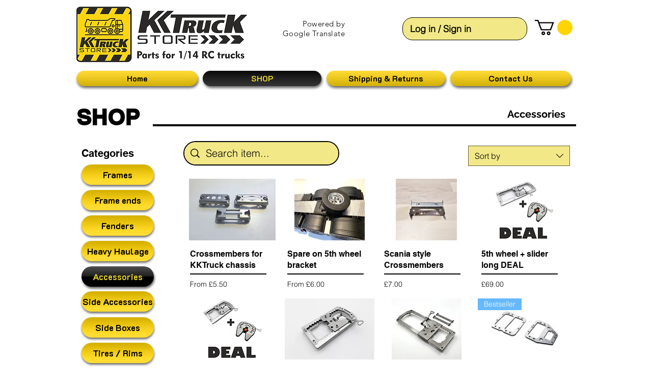

--- FILE ---
content_type: text/html; charset=utf-8
request_url: https://accounts.google.com/o/oauth2/postmessageRelay?parent=https%3A%2F%2Fstatic.parastorage.com&jsh=m%3B%2F_%2Fscs%2Fabc-static%2F_%2Fjs%2Fk%3Dgapi.lb.en.2kN9-TZiXrM.O%2Fd%3D1%2Frs%3DAHpOoo_B4hu0FeWRuWHfxnZ3V0WubwN7Qw%2Fm%3D__features__
body_size: 164
content:
<!DOCTYPE html><html><head><title></title><meta http-equiv="content-type" content="text/html; charset=utf-8"><meta http-equiv="X-UA-Compatible" content="IE=edge"><meta name="viewport" content="width=device-width, initial-scale=1, minimum-scale=1, maximum-scale=1, user-scalable=0"><script src='https://ssl.gstatic.com/accounts/o/2580342461-postmessagerelay.js' nonce="LFkWZQcklRwbXJwCTGhmkg"></script></head><body><script type="text/javascript" src="https://apis.google.com/js/rpc:shindig_random.js?onload=init" nonce="LFkWZQcklRwbXJwCTGhmkg"></script></body></html>